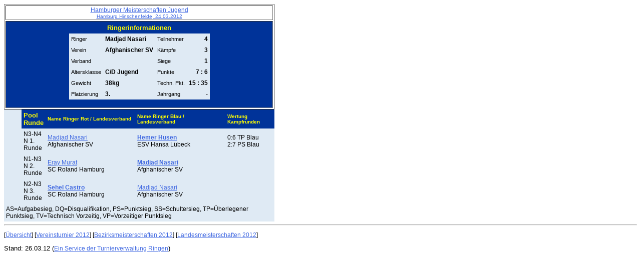

--- FILE ---
content_type: text/html
request_url: https://turniereklassisch.ringerdb.de/VT/HAM/2012/DE/120324_Hamburg/GER18481729271NR0534.htm
body_size: 1626
content:

<!DOCTYPE html PUBLIC "-//W3C//DTD HTML 4.01 Transitional//EN" "http://www.w3.org/TR/html4/loose.dtd"><html><head>
<meta http-equiv="Content-Language" content="de">
<meta http-equiv="Content-Type" content="text/html; charset=windows-1252">
<meta name="GENERATOR" content="NOVA Software GmbH - Turnierverwaltung Ringen 4.3">
<META NAME="Description" CONTENT="Ringer - Turnierergebnisse">
<META NAME="KeyWords" CONTENT="Ringen, Ligadatenbank, Ergebnisse, Sport-Ergebnisdienst, Turnier">
<meta name="ProgId" content="Turnierverwaltung Ringen 5.0">
<title>Hamburger Meisterschaften Jugend Hamburg Hinschenfelde, 24.03.2012</title>
<link rel="stylesheet" type="text/css" href="tvwergebnis.css">
<link rel="stylesheet" type="text/css" href="tvwergebnisp.css" media="print"></head><body><table border="1" width="540">
  <tr>
    <td style="text-align:center;font-family:Arial, Helvetica, sans-serif;font-size:large;">
      <a
      href="indexGER.htm">Hamburger Meisterschaften Jugend<br><small>Hamburg Hinschenfelde, 24.03.2012</small></a></td>
  </tr>
  <tr>
    <td Class="StdTitel" style="text-align:center">
      <table align="center" cellspacing="0" border="0" cellpadding="4"><tr><td  class="StdTitel" colspan="4">Ringerinformationen</td></tr><tr><td  class="StdText">Ringer</td><td  class="RFTextContent">Madjad Nasari</td><td  class="StdText">Teilnehmer</td><td  class="RFTextContentZahl">4</td></tr><tr><td  class="StdText">Verein</td><td  class="RFTextContent">Afghanischer SV</td><td  class="StdText">Kämpfe</td><td  class="RFTextContentZahl">3</td></tr><tr><td  class="StdText">Verband</td><td  class="RFTextContent"> </td><td  class="StdText">Siege</td><td  class="RFTextContentZahl">1</td></tr><tr><td  class="StdText">Altersklasse</td><td  class="RFTextContent">C/D Jugend</td><td  class="StdText">Punkte</td><td  class="RFTextContentZahl">7 : 6</td></tr><tr><td  class="StdText">Gewicht</td><td  class="RFTextContent">38kg</td><td  class="StdText">Techn. Pkt.</td><td  class="RFTextContentZahl">15 : 35</td></tr><tr><td  class="StdText">Platzierung</td><td  class="RFTextContent">3.</td><td  class="StdText">Jahrgang</td><td  class="RFTextContentZahl">-</td></tr></table>&nbsp;</td>
  </tr>
</table>

<table cellspacing="0" border="0" cellpadding="4" width="540"><tr><td width ="7%"  class="StdText"> </td><td width ="7%"  class="StdTitel">Pool<br>Runde</td><td width ="34%"  class="StdTitel"><font size="1">Name Ringer Rot / Landesverband</font></td><td width ="34%"  class="StdTitel"><font size="1">Name Ringer Blau / Landesverband</font></td><td width ="20%"  class="StdTitel"><font size="1">Wertung Kampfrunden</font></td></tr><tr><td width ="7%"  class="StdText"> </td><td width ="7%"  class="RFText">N3-N4<br>N 1. Runde</td><td width ="34%"  class="RFText"><a href="GER18481729271NR0534.htm">Madjad Nasari</a><br>Afghanischer SV</td><td width ="34%"  class="RFText"><a href="GER18481729271NR0530.htm"><b>Hemer Husen</b></a><br>ESV Hansa Lübeck</td><td width ="20%"  class="RFText">0:6 TP Blau<br>2:7 PS Blau</td></tr><tr><td width ="7%"  class="StdText"> </td><td width ="7%"  class="RFText">N1-N3<br>N 2. Runde</td><td width ="34%"  class="RFText"><a href="GER18481729271NR0538.htm">Eray Murat</a><br>SC Roland Hamburg</td><td width ="34%"  class="RFText"><a href="GER18481729271NR0534.htm"><b>Madjad Nasari</b></a><br>Afghanischer SV</td><td width ="20%"  class="RFText"> </td></tr><tr><td width ="7%"  class="StdText"> </td><td width ="7%"  class="RFText">N2-N3<br>N 3. Runde</td><td width ="34%"  class="RFText"><a href="GER18481729271NR0518.htm"><b>Sehel Castro</b></a><br>SC Roland Hamburg</td><td width ="34%"  class="RFText"><a href="GER18481729271NR0534.htm">Madjad Nasari</a><br>Afghanischer SV</td><td width ="20%"  class="RFText"> </td></tr></table>
<table cellspacing="0" border="0" cellpadding="4" width="540"><tr><td width ="100%"  class="RFText">AS=Aufgabesieg, DQ=Disqualifikation, PS=Punktsieg, SS=Schultersieg, TP=Überlegener Punktsieg, TV=Technisch Vorzeitig, VP=Vorzeitiger Punktsieg</td></tr></table>
<div id="tvwErgebnisfuss">
<hr>
<p>[<a
href="indexGER.htm">Übersicht</a>] 
[<a href="https://www.ringerdb.de/de/turniere/turnieruebersicht.aspx?Saison=2012&amp;Land=DE&amp;TurnierTyp=0">Vereinsturnier 2012</a>] 
[<a href="https://www.ringerdb.de/de/turniere/turnieruebersicht.aspx?Saison=2012&amp;Land=DE&amp;TurnierTyp=1">Bezirksmeisterschaften 2012</a>] 
[<a href="https://www.ringerdb.de/de/turniere/turnieruebersicht.aspx?Saison=2012&amp;Land=DE&amp;TurnierTyp=2">Landesmeisterschaften 2012</a>] 
</div>
<font size="2">Stand: 26.03.12  (<a href="http://www.ringersoftware.de">Ein Service der Turnierverwaltung Ringen</a>)</font></body></html>  